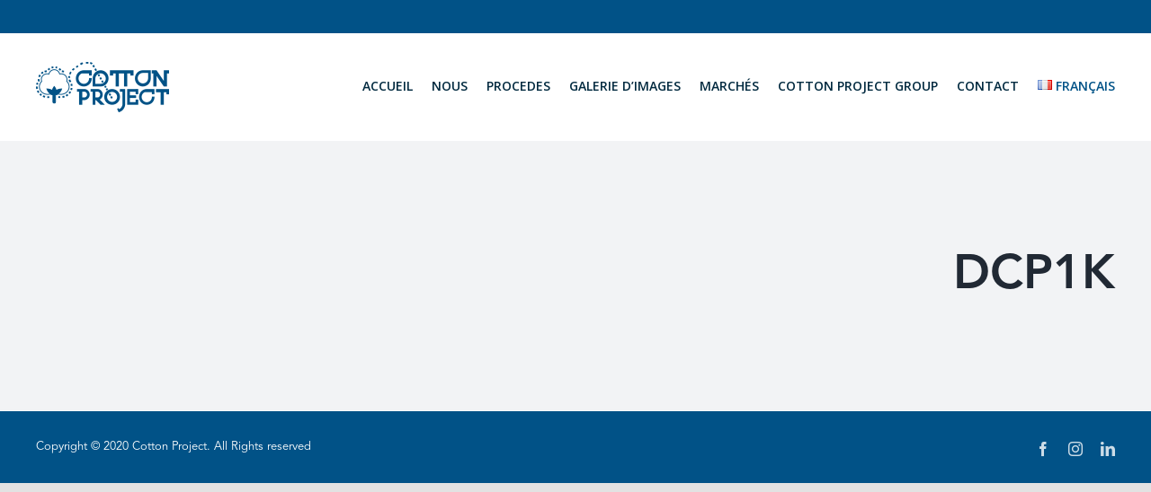

--- FILE ---
content_type: text/html; charset=UTF-8
request_url: https://cottonproject.com/fr/portfolio-items/dcp1k-2/
body_size: 9112
content:

<!DOCTYPE html>
<html class="avada-html-layout-wide avada-html-header-position-top" lang="fr-FR" prefix="og: http://ogp.me/ns# fb: http://ogp.me/ns/fb#">
<head>
	<meta http-equiv="X-UA-Compatible" content="IE=edge" />
	<meta http-equiv="Content-Type" content="text/html; charset=utf-8"/>
	<meta name="viewport" content="width=device-width, initial-scale=1" />
	<title>DCP1K &#8211; Cotton Project</title>
<link rel='dns-prefetch' href='//maps.googleapis.com' />
<link rel='dns-prefetch' href='//s.w.org' />
<link rel="alternate" type="application/rss+xml" title="Cotton Project &raquo; Flux" href="https://cottonproject.com/fr/feed/" />
<link rel="alternate" type="application/rss+xml" title="Cotton Project &raquo; Flux des commentaires" href="https://cottonproject.com/fr/comments/feed/" />
		
		
		
		
		
		<link rel="alternate" type="application/rss+xml" title="Cotton Project &raquo; DCP1K Flux des commentaires" href="https://cottonproject.com/fr/portfolio-items/dcp1k-2/feed/" />

		<meta property="og:title" content="DCP1K"/>
		<meta property="og:type" content="article"/>
		<meta property="og:url" content="https://cottonproject.com/fr/portfolio-items/dcp1k-2/"/>
		<meta property="og:site_name" content="Cotton Project"/>
		<meta property="og:description" content=""/>

									<meta property="og:image" content="https://cottonproject.com/wp-content/uploads/2020/12/DCP1K.jpg"/>
									<script type="text/javascript">
			window._wpemojiSettings = {"baseUrl":"https:\/\/s.w.org\/images\/core\/emoji\/13.0.1\/72x72\/","ext":".png","svgUrl":"https:\/\/s.w.org\/images\/core\/emoji\/13.0.1\/svg\/","svgExt":".svg","source":{"concatemoji":"https:\/\/cottonproject.com\/wp-includes\/js\/wp-emoji-release.min.js?ver=5.6.16"}};
			!function(e,a,t){var n,r,o,i=a.createElement("canvas"),p=i.getContext&&i.getContext("2d");function s(e,t){var a=String.fromCharCode;p.clearRect(0,0,i.width,i.height),p.fillText(a.apply(this,e),0,0);e=i.toDataURL();return p.clearRect(0,0,i.width,i.height),p.fillText(a.apply(this,t),0,0),e===i.toDataURL()}function c(e){var t=a.createElement("script");t.src=e,t.defer=t.type="text/javascript",a.getElementsByTagName("head")[0].appendChild(t)}for(o=Array("flag","emoji"),t.supports={everything:!0,everythingExceptFlag:!0},r=0;r<o.length;r++)t.supports[o[r]]=function(e){if(!p||!p.fillText)return!1;switch(p.textBaseline="top",p.font="600 32px Arial",e){case"flag":return s([127987,65039,8205,9895,65039],[127987,65039,8203,9895,65039])?!1:!s([55356,56826,55356,56819],[55356,56826,8203,55356,56819])&&!s([55356,57332,56128,56423,56128,56418,56128,56421,56128,56430,56128,56423,56128,56447],[55356,57332,8203,56128,56423,8203,56128,56418,8203,56128,56421,8203,56128,56430,8203,56128,56423,8203,56128,56447]);case"emoji":return!s([55357,56424,8205,55356,57212],[55357,56424,8203,55356,57212])}return!1}(o[r]),t.supports.everything=t.supports.everything&&t.supports[o[r]],"flag"!==o[r]&&(t.supports.everythingExceptFlag=t.supports.everythingExceptFlag&&t.supports[o[r]]);t.supports.everythingExceptFlag=t.supports.everythingExceptFlag&&!t.supports.flag,t.DOMReady=!1,t.readyCallback=function(){t.DOMReady=!0},t.supports.everything||(n=function(){t.readyCallback()},a.addEventListener?(a.addEventListener("DOMContentLoaded",n,!1),e.addEventListener("load",n,!1)):(e.attachEvent("onload",n),a.attachEvent("onreadystatechange",function(){"complete"===a.readyState&&t.readyCallback()})),(n=t.source||{}).concatemoji?c(n.concatemoji):n.wpemoji&&n.twemoji&&(c(n.twemoji),c(n.wpemoji)))}(window,document,window._wpemojiSettings);
		</script>
		<style type="text/css">
img.wp-smiley,
img.emoji {
	display: inline !important;
	border: none !important;
	box-shadow: none !important;
	height: 1em !important;
	width: 1em !important;
	margin: 0 .07em !important;
	vertical-align: -0.1em !important;
	background: none !important;
	padding: 0 !important;
}
</style>
	<link rel='stylesheet' id='wp-block-library-css'  href='https://cottonproject.com/wp-includes/css/dist/block-library/style.min.css?ver=5.6.16' type='text/css' media='all' />
<link rel='stylesheet' id='wp-block-library-theme-css'  href='https://cottonproject.com/wp-includes/css/dist/block-library/theme.min.css?ver=5.6.16' type='text/css' media='all' />
<link rel='stylesheet' id='mks-map-css-css'  href='https://cottonproject.com/wp-content/plugins/meks-easy-maps/public/css/map.css?ver=1.1.5' type='text/css' media='all' />
<link rel='stylesheet' id='avada-stylesheet-css'  href='https://cottonproject.com/wp-content/themes/Avada/assets/css/style.min.css?ver=7.1.2' type='text/css' media='all' />
<!--[if IE]>
<link rel='stylesheet' id='avada-IE-css'  href='https://cottonproject.com/wp-content/themes/Avada/assets/css/ie.min.css?ver=7.1.2' type='text/css' media='all' />
<style id='avada-IE-inline-css' type='text/css'>
.avada-select-parent .select-arrow{background-color:#ffffff}
.select-arrow{background-color:#ffffff}
</style>
<![endif]-->
<link rel='stylesheet' id='fusion-dynamic-css-css'  href='https://cottonproject.com/wp-content/uploads/fusion-styles/d1406b12dccd8b1e414a56eea590dd9d.min.css?ver=3.1.2' type='text/css' media='all' />
<script type='text/javascript' src='https://cottonproject.com/wp-includes/js/jquery/jquery.min.js?ver=3.5.1' id='jquery-core-js'></script>
<script type='text/javascript' src='https://cottonproject.com/wp-includes/js/jquery/jquery-migrate.min.js?ver=3.3.2' id='jquery-migrate-js'></script>
<script type='text/javascript' src='https://maps.googleapis.com/maps/api/js?key=AIzaSyBYUCKe579JMbOKRf_BTV_X7BJizNdczlU&#038;libraries=places&#038;language=en&#038;region=US&#038;ver=5.6.16' id='srm_gmap_api-js'></script>
<link rel="https://api.w.org/" href="https://cottonproject.com/wp-json/" /><link rel="alternate" type="application/json" href="https://cottonproject.com/wp-json/wp/v2/avada_portfolio/1202" /><link rel="EditURI" type="application/rsd+xml" title="RSD" href="https://cottonproject.com/xmlrpc.php?rsd" />
<link rel="wlwmanifest" type="application/wlwmanifest+xml" href="https://cottonproject.com/wp-includes/wlwmanifest.xml" /> 
<meta name="generator" content="WordPress 5.6.16" />
<link rel="canonical" href="https://cottonproject.com/fr/portfolio-items/dcp1k-2/" />
<link rel='shortlink' href='https://cottonproject.com/?p=1202' />
<link rel="alternate" type="application/json+oembed" href="https://cottonproject.com/wp-json/oembed/1.0/embed?url=https%3A%2F%2Fcottonproject.com%2Ffr%2Fportfolio-items%2Fdcp1k-2%2F" />
<link rel="alternate" type="text/xml+oembed" href="https://cottonproject.com/wp-json/oembed/1.0/embed?url=https%3A%2F%2Fcottonproject.com%2Ffr%2Fportfolio-items%2Fdcp1k-2%2F&#038;format=xml" />
<!-- start Simple Custom CSS and JS -->
<script type="text/javascript">
jQuery(document).ready(function( $ ){
  
  var bindImages = function() {
    console.log('Actualizando...');
    jQuery('.fusion-rollover-content a.fusion-link-wrapper ').attr('href','#');
    jQuery('.fusion-rollover-content a.fusion-link-wrapper ').click(function(e) {
      e.preventDefault();
    });
    jQuery('.fusion-rollover-categories a ').click(function(e) {
      e.preventDefault();
    });  
  }
  const fotos = document.querySelector('div.fusion-portfolio-wrapper');
  const observer = new MutationObserver(bindImages);
  const observerOptions = { attributes: false, childList: true, characterData: false };
  observer.observe(fotos, observerOptions);
  
  
  jQuery('.galerie-dimages a[data-filter="*"]').text('TOUT');
  jQuery('.galeria-imagenes a[data-filter="*"]').text('TODOS');  
  jQuery('.product-design img').click(function() { jQuery('a.product-design').trigger('click') });
  jQuery('.knitting img').click(function() { jQuery('a.knitting').trigger('click') });
  jQuery('.finishes img').click(function() { jQuery('a.finishes').trigger('click') });
  jQuery('.cutting img').click(function() { jQuery('a.cutting').trigger('click') });
  jQuery('.printing img').click(function() { jQuery('a.printing').trigger('click') });
  jQuery('.quality img').click(function() { jQuery('a.quality').trigger('click') });
  bindImages();
});</script>
<!-- end Simple Custom CSS and JS -->
<!-- start Simple Custom CSS and JS -->
<style type="text/css">
.product-design img:hover,
.knitting img:hover,
.finishes img:hover,
.cutting img:hover,
.printing img:hover,
.quality img:hover {
  cursor: pointer;
}
.ilightbox-title {
  display:none;
}
div[role=menubar] {
  text-align: center;
}
ul.fusion-filters {
  display: inline-block;
  border-top: 0 none;
  border-bottom: 0 none;
}
.fusion-filters li.fusion-active a {
  color: #E6425A !important;
  border-top: 0 none;
}
.fusion-filters li {
  border-top: 0 none;
  border-bottom: 0 none;
  padding-right: 20px;
  border-right: 2px solid #005488;
}
.fusion-filters li:last-child {
  border-right: 0 none;
}
.fusion-filters li a {
  text-transform: uppercase;
  font-family: 'Avenir LT Std 35 Light';
  color: #005488 !important;
  font-size: 28px;
}
.fusion-image-wrapper {
  border: dashed 2px #015287;
}
.fusion-image-wrapper .fusion-rollover {
  background-image: linear-gradient(to top,#fff 0,rgba(0,0,0,0.1) 100%)
}
h4.fusion-rollover-title {
  display: none !important; 
}
.dashed-image-img {
width: 100px;
  height: 100px;
  border: dashed 2px #00293F;
  border-radius: 50%;
  padding: 20px;  
}
.process-icon-text h4 {
  margin: 0;
  font-family: 'Avenir LT Std 85 Heavy';
  font-size: 20px;
}
.dashed {
  border: dashed 2px #00293F;
  padding: 5px;
}
.dashed-image {
  width: 100px;
  height: 100px;
  border: dashed 2px #00293F;
  border-radius: 50%;
  padding: 20px;
}
.dashed-image:hover {
  background-color: #00293F;
}
.dashed-image:hover img {
  filter: invert(100%) sepia(76%) saturate(2%) hue-rotate(355deg) brightness(108%) contrast(100%);
}
.dashed-image img {  
  width: 60px;
  height: 60px;
  
}
.about-text p {
  margin-bottom: 5px;
}
.process-text p {
  text-align: justify;
}
.about-text h4, .process-text h4 {
  font-size: 24px;
  margin-top: 5px;
  margin-bottom: 5px;
}
.fusion-header-v2 .fusion-secondary-header {
  border-top: 37px solid #015287 !important;
}
.avada-menu-highlight-style-bar:not(.fusion-header-layout-v6) .fusion-main-menu>ul>li>a {
  border-top: 0 none !important;
}
nav.fusion-main-menu li a {
  text-transform: uppercase;
}
body:not(.fusion-header-layout-v6) .fusion-main-menu>ul>li>a, body:not(.fusion-top-header) .fusion-main-menu>ul>li>a {
  height: 116px;
}
#main {
  padding-top: 0 !important;
  padding-bottom: 0 !important;
}
#main-text h2 {
  font-size: 51pt !important;
  font-family: 'Avenir LT Std 95 Black' !important;
  margin: 0;
}
#main-text h3 {
  font-family: 'Avenir LT Std 95 Black' !important;
  margin: 0;
}
#main-contact h2 {
  font-family: 'Avenir LT Std 95 Black' !important;
}
#main-contact input {
  margin-bottom: 10px;
}
#main-contact form {
  text-align: center;
}
#main-contact input[type=text] {
  border: solid 1px #00293F;
  border-radius: 0;
}
#main-contact input[type=submit] {
  border: dashed 1px #00293F;
  color: #00293F;
  font-family: 'Avenir LT Std 85 Heavy';
  background-color: transparent;
}
.avada-page-titlebar-wrapper h1 {
  font-family: 'Avenir LT Std 85 Heavy';
}
@media (max-width: 767px) {
  .home-main-image .fusion-text br {
    display: contents;
  }
  .home-main-image .fusion-text {
    color: #fff !important;
    background-color: #043C65;
    position: relative;
    bottom: 0;
    display: block;
    font-size: 10pt !important;
    margin-bottom: -285px;
    padding: 10px;
    position: absolute;
    /* width: 100% !important; */
    margin-left: -29px;
    margin-right: -24px;
  }
  .home-main-image .fusion-text h2, .home-main-image .fusion-text h3, #main-text h2 {
    color: #fff;
    font-size: 20px !important;    
    text-align: center !important;
  }
  .home-main-image .fusion-text p {
    text-align: center !important;
  }
}

/*
 Medium devices (tablets, 768px and up)
 */
@media (min-width: 768px) and (max-width: 991px){

}

/*
 Large devices (desktops, 992px and up)
 */
@media (min-width: 992px) {

}

/*
 Extra large devices (large desktops, 1200px and up)
 */
@media (min-width: 1200px) {

}
</style>
<!-- end Simple Custom CSS and JS -->
<link rel="alternate" href="https://cottonproject.com/portfolio-items/dcp1k/" hreflang="en" />
<link rel="alternate" href="https://cottonproject.com/es/portfolio-items/dcp1k-3/" hreflang="es" />
<link rel="alternate" href="https://cottonproject.com/fr/portfolio-items/dcp1k-2/" hreflang="fr" />
<style type="text/css" id="css-fb-visibility">@media screen and (max-width: 640px){body:not(.fusion-builder-ui-wireframe) .fusion-no-small-visibility{display:none !important;}body:not(.fusion-builder-ui-wireframe) .sm-text-align-center{text-align:center !important;}body:not(.fusion-builder-ui-wireframe) .sm-text-align-left{text-align:left !important;}body:not(.fusion-builder-ui-wireframe) .sm-text-align-right{text-align:right !important;}body:not(.fusion-builder-ui-wireframe) .fusion-absolute-position-small{position:absolute;top:auto;width:100%;}}@media screen and (min-width: 641px) and (max-width: 1024px){body:not(.fusion-builder-ui-wireframe) .fusion-no-medium-visibility{display:none !important;}body:not(.fusion-builder-ui-wireframe) .md-text-align-center{text-align:center !important;}body:not(.fusion-builder-ui-wireframe) .md-text-align-left{text-align:left !important;}body:not(.fusion-builder-ui-wireframe) .md-text-align-right{text-align:right !important;}body:not(.fusion-builder-ui-wireframe) .fusion-absolute-position-medium{position:absolute;top:auto;width:100%;}}@media screen and (min-width: 1025px){body:not(.fusion-builder-ui-wireframe) .fusion-no-large-visibility{display:none !important;}body:not(.fusion-builder-ui-wireframe) .lg-text-align-center{text-align:center !important;}body:not(.fusion-builder-ui-wireframe) .lg-text-align-left{text-align:left !important;}body:not(.fusion-builder-ui-wireframe) .lg-text-align-right{text-align:right !important;}body:not(.fusion-builder-ui-wireframe) .fusion-absolute-position-large{position:absolute;top:auto;width:100%;}}</style><link rel="icon" href="https://cottonproject.com/wp-content/uploads/2018/04/cropped-logo-32x32.jpg" sizes="32x32" />
<link rel="icon" href="https://cottonproject.com/wp-content/uploads/2018/04/cropped-logo-192x192.jpg" sizes="192x192" />
<link rel="apple-touch-icon" href="https://cottonproject.com/wp-content/uploads/2018/04/cropped-logo-180x180.jpg" />
<meta name="msapplication-TileImage" content="https://cottonproject.com/wp-content/uploads/2018/04/cropped-logo-270x270.jpg" />
		<script type="text/javascript">
			var doc = document.documentElement;
			doc.setAttribute( 'data-useragent', navigator.userAgent );
		</script>
		
	</head>

<body class="avada_portfolio-template-default single single-avada_portfolio postid-1202 single-format-standard fusion-image-hovers fusion-pagination-sizing fusion-button_size-large fusion-button_type-flat fusion-button_span-no avada-image-rollover-circle-yes avada-image-rollover-yes avada-image-rollover-direction-center_horiz fusion-body ltr no-tablet-sticky-header no-mobile-sticky-header no-mobile-slidingbar no-mobile-totop avada-has-rev-slider-styles fusion-disable-outline fusion-sub-menu-fade mobile-logo-pos-left layout-wide-mode avada-has-boxed-modal-shadow- layout-scroll-offset-full avada-has-zero-margin-offset-top fusion-top-header menu-text-align-center mobile-menu-design-classic fusion-show-pagination-text fusion-header-layout-v2 avada-responsive avada-footer-fx-none avada-menu-highlight-style-bar fusion-search-form-clean fusion-main-menu-search-overlay fusion-avatar-circle avada-dropdown-styles avada-blog-layout-large avada-blog-archive-layout-large avada-header-shadow-no avada-menu-icon-position-left avada-has-megamenu-shadow avada-has-pagetitle-bg-full avada-has-breadcrumb-mobile-hidden avada-has-titlebar-bar_and_content avada-header-border-color-full-transparent avada-has-pagination-width_height avada-flyout-menu-direction-fade avada-ec-views-v1" >
		<a class="skip-link screen-reader-text" href="#content">Skip to content</a>

	<div id="boxed-wrapper">
		<div class="fusion-sides-frame"></div>
		<div id="wrapper" class="fusion-wrapper">
			<div id="home" style="position:relative;top:-1px;"></div>
			
				
			<header class="fusion-header-wrapper">
				<div class="fusion-header-v2 fusion-logo-alignment fusion-logo-left fusion-sticky-menu- fusion-sticky-logo- fusion-mobile-logo-  fusion-mobile-menu-design-classic">
					
<div class="fusion-secondary-header">
	<div class="fusion-row">
							<div class="fusion-alignright">
				<nav class="fusion-secondary-menu" role="navigation" aria-label="Secondary Menu"></nav>			</div>
			</div>
</div>
<div class="fusion-header-sticky-height"></div>
<div class="fusion-header">
	<div class="fusion-row">
					<div class="fusion-logo" data-margin-top="31px" data-margin-bottom="31px" data-margin-left="0px" data-margin-right="0px">
			<a class="fusion-logo-link"  href="https://cottonproject.com/fr/accueil/" >

						<!-- standard logo -->
			<img src="https://cottonproject.com/wp-content/uploads/2020/12/logolcotton.png" srcset="https://cottonproject.com/wp-content/uploads/2020/12/logolcotton.png 1x" width="148" height="56" alt="Cotton Project Logo" data-retina_logo_url="" class="fusion-standard-logo" />

			
					</a>
		</div>		<nav class="fusion-main-menu" aria-label="Main Menu"><div class="fusion-overlay-search">		<form role="search" class="searchform fusion-search-form  fusion-search-form-clean" method="get" action="https://cottonproject.com/fr/">
			<div class="fusion-search-form-content">

				
				<div class="fusion-search-field search-field">
					<label><span class="screen-reader-text">Search for:</span>
													<input type="search" value="" name="s" class="s" placeholder="Search..." required aria-required="true" aria-label="Search..."/>
											</label>
				</div>
				<div class="fusion-search-button search-button">
					<input type="submit" class="fusion-search-submit searchsubmit" aria-label="Search" value="&#xf002;" />
									</div>

				
			</div>


			
		</form>
		<div class="fusion-search-spacer"></div><a href="#" role="button" aria-label="Close Search" class="fusion-close-search"></a></div><ul id="menu-menu-fr" class="fusion-menu"><li  id="menu-item-688"  class="menu-item menu-item-type-post_type menu-item-object-page menu-item-home menu-item-688"  data-item-id="688"><a  href="https://cottonproject.com/fr/accueil/" class="fusion-bar-highlight"><span class="menu-text">Accueil</span></a></li><li  id="menu-item-686"  class="menu-item menu-item-type-post_type menu-item-object-page menu-item-686"  data-item-id="686"><a  href="https://cottonproject.com/fr/nous/" class="fusion-bar-highlight"><span class="menu-text">Nous</span></a></li><li  id="menu-item-685"  class="menu-item menu-item-type-post_type menu-item-object-page menu-item-685"  data-item-id="685"><a  href="https://cottonproject.com/fr/procedes/" class="fusion-bar-highlight"><span class="menu-text">Procedes</span></a></li><li  id="menu-item-683"  class="menu-item menu-item-type-post_type menu-item-object-page menu-item-683"  data-item-id="683"><a  href="https://cottonproject.com/fr/galerie-dimages/" class="fusion-bar-highlight"><span class="menu-text">Galerie d’images</span></a></li><li  id="menu-item-684"  class="menu-item menu-item-type-post_type menu-item-object-page menu-item-684"  data-item-id="684"><a  href="https://cottonproject.com/fr/marches/" class="fusion-bar-highlight"><span class="menu-text">Marchés</span></a></li><li  id="menu-item-682"  class="menu-item menu-item-type-custom menu-item-object-custom menu-item-682"  data-item-id="682"><a  href="https://www.cottonprojectgroup.com" class="fusion-bar-highlight"><span class="menu-text">Cotton Project Group</span></a></li><li  id="menu-item-687"  class="menu-item menu-item-type-post_type menu-item-object-page menu-item-687"  data-item-id="687"><a  href="https://cottonproject.com/fr/contact/" class="fusion-bar-highlight"><span class="menu-text">Contact</span></a></li><li  id="menu-item-681"  class="pll-parent-menu-item menu-item menu-item-type-custom menu-item-object-custom current-menu-parent menu-item-has-children menu-item-681 fusion-dropdown-menu"  data-classes="pll-parent-menu-item" data-item-id="681"><a  href="#pll_switcher" class="fusion-bar-highlight"><span class="menu-text"><img src="[data-uri]" title="Français" alt="Français" width="16" height="11" style="width: 16px; height: 11px;" /><span style="margin-left:0.3em;">Français</span></span></a><ul class="sub-menu"><li  id="menu-item-681-en"  class="lang-item lang-item-22 lang-item-en lang-item-first menu-item menu-item-type-custom menu-item-object-custom menu-item-681-en fusion-dropdown-submenu"  data-classes="lang-item"><a  href="https://cottonproject.com/portfolio-items/dcp1k/" class="fusion-bar-highlight" hreflang="en-US" lang="en-US"><span><img src="[data-uri]" title="English" alt="English" width="16" height="11" style="width: 16px; height: 11px;" /><span style="margin-left:0.3em;">English</span></span></a></li><li  id="menu-item-681-es"  class="lang-item lang-item-25 lang-item-es menu-item menu-item-type-custom menu-item-object-custom menu-item-681-es fusion-dropdown-submenu"  data-classes="lang-item"><a  href="https://cottonproject.com/es/portfolio-items/dcp1k-3/" class="fusion-bar-highlight" hreflang="es-ES" lang="es-ES"><span><img src="[data-uri]" title="Español" alt="Español" width="16" height="11" style="width: 16px; height: 11px;" /><span style="margin-left:0.3em;">Español</span></span></a></li><li  id="menu-item-681-fr"  class="lang-item lang-item-29 lang-item-fr current-lang menu-item menu-item-type-custom menu-item-object-custom menu-item-681-fr fusion-dropdown-submenu"  data-classes="lang-item"><a  href="https://cottonproject.com/fr/portfolio-items/dcp1k-2/" class="fusion-bar-highlight" hreflang="fr-FR" lang="fr-FR"><span><img src="[data-uri]" title="Français" alt="Français" width="16" height="11" style="width: 16px; height: 11px;" /><span style="margin-left:0.3em;">Français</span></span></a></li></ul></li></ul></nav>
<nav class="fusion-mobile-nav-holder fusion-mobile-menu-text-align-left" aria-label="Main Menu Mobile"></nav>

					</div>
</div>
				</div>
				<div class="fusion-clearfix"></div>
			</header>
							
				
		<div id="sliders-container">
					</div>
				
				
			
			<div class="avada-page-titlebar-wrapper">
	<div class="fusion-page-title-bar fusion-page-title-bar-breadcrumbs fusion-page-title-bar-right">
		<div class="fusion-page-title-row">
			<div class="fusion-page-title-wrapper">
				<div class="fusion-page-title-captions">

																							<h1 class="entry-title">DCP1K</h1>

											
					
				</div>

													
			</div>
		</div>
	</div>
</div>

						<main id="main" class="clearfix ">
				<div class="fusion-row" style="">
<div id="content" class="portfolio-full" style="width: 100%;">
	
	
					<article id="post-1202" class="post-1202 avada_portfolio type-avada_portfolio status-publish format-standard has-post-thumbnail hentry portfolio_category-femme">

				
						<div class="project-content">
				<span class="entry-title rich-snippet-hidden">DCP1K</span><span class="vcard rich-snippet-hidden"><span class="fn"><a href="https://cottonproject.com/fr/author/admin/" title="Articles par admin" rel="author">admin</a></span></span><span class="updated rich-snippet-hidden">2020-12-12T08:41:07+00:00</span>				<div class="project-description post-content" style=" width:100%;">
											<h3 style="display:none;">Project Description</h3>																			</div>

							</div>

			<div class="portfolio-sep"></div>
															
																	</article>
	</div>
						
					</div>  <!-- fusion-row -->
				</main>  <!-- #main -->
				
				
								
					
		<div class="fusion-footer">
				
	
	<footer id="footer" class="fusion-footer-copyright-area">
		<div class="fusion-row">
			<div class="fusion-copyright-content">

				<div class="fusion-copyright-notice">
		<div>
		Copyright © 2020 Cotton Project. All Rights reserved	</div>
</div>
<div class="fusion-social-links-footer">
	<div class="fusion-social-networks"><div class="fusion-social-networks-wrapper"><a  class="fusion-social-network-icon fusion-tooltip fusion-facebook fusion-icon-facebook" style data-placement="top" data-title="Facebook" data-toggle="tooltip" title="Facebook" href="#" target="_blank" rel="noopener noreferrer"><span class="screen-reader-text">Facebook</span></a><a  class="fusion-social-network-icon fusion-tooltip fusion-instagram fusion-icon-instagram" style data-placement="top" data-title="Instagram" data-toggle="tooltip" title="Instagram" href="#" target="_blank" rel="noopener noreferrer"><span class="screen-reader-text">Instagram</span></a><a  class="fusion-social-network-icon fusion-tooltip fusion-linkedin fusion-icon-linkedin" style data-placement="top" data-title="LinkedIn" data-toggle="tooltip" title="LinkedIn" href="https://www.linkedin.com" target="_blank" rel="noopener noreferrer"><span class="screen-reader-text">LinkedIn</span></a></div></div></div>

			</div> <!-- fusion-fusion-copyright-content -->
		</div> <!-- fusion-row -->
	</footer> <!-- #footer -->
		</div> <!-- fusion-footer -->

		
					<div class="fusion-sliding-bar-wrapper">
											</div>

												</div> <!-- wrapper -->
		</div> <!-- #boxed-wrapper -->
		<div class="fusion-top-frame"></div>
		<div class="fusion-bottom-frame"></div>
		<div class="fusion-boxed-shadow"></div>
		<a class="fusion-one-page-text-link fusion-page-load-link"></a>

		<div class="avada-footer-scripts">
			<script type="text/javascript">var fusionNavIsCollapsed=function(e){var t;window.innerWidth<=e.getAttribute("data-breakpoint")?(e.classList.add("collapse-enabled"),e.classList.contains("expanded")||(e.setAttribute("aria-expanded","false"),window.dispatchEvent(new Event("fusion-mobile-menu-collapsed",{bubbles:!0,cancelable:!0})))):(null!==e.querySelector(".menu-item-has-children.expanded .fusion-open-nav-submenu-on-click")&&e.querySelector(".menu-item-has-children.expanded .fusion-open-nav-submenu-on-click").click(),e.classList.remove("collapse-enabled"),e.setAttribute("aria-expanded","true"),null!==e.querySelector(".fusion-custom-menu")&&e.querySelector(".fusion-custom-menu").removeAttribute("style")),e.classList.add("no-wrapper-transition"),clearTimeout(t),t=setTimeout(function(){e.classList.remove("no-wrapper-transition")},400),e.classList.remove("loading")},fusionRunNavIsCollapsed=function(){var e,t=document.querySelectorAll(".fusion-menu-element-wrapper");for(e=0;e<t.length;e++)fusionNavIsCollapsed(t[e])};function avadaGetScrollBarWidth(){var e,t,n,s=document.createElement("p");return s.style.width="100%",s.style.height="200px",(e=document.createElement("div")).style.position="absolute",e.style.top="0px",e.style.left="0px",e.style.visibility="hidden",e.style.width="200px",e.style.height="150px",e.style.overflow="hidden",e.appendChild(s),document.body.appendChild(e),t=s.offsetWidth,e.style.overflow="scroll",t==(n=s.offsetWidth)&&(n=e.clientWidth),document.body.removeChild(e),t-n}fusionRunNavIsCollapsed(),window.addEventListener("fusion-resize-horizontal",fusionRunNavIsCollapsed);</script><script type='text/javascript' id='contact-form-7-js-extra'>
/* <![CDATA[ */
var wpcf7 = {"apiSettings":{"root":"https:\/\/cottonproject.com\/wp-json\/contact-form-7\/v1","namespace":"contact-form-7\/v1"}};
/* ]]> */
</script>
<script type='text/javascript' src='https://cottonproject.com/wp-content/plugins/contact-form-7/includes/js/scripts.js?ver=5.3.1' id='contact-form-7-js'></script>
<script type='text/javascript' src='https://cottonproject.com/wp-includes/js/comment-reply.min.js?ver=5.6.16' id='comment-reply-js'></script>
<script type='text/javascript' src='https://cottonproject.com/wp-content/uploads/fusion-scripts/b1d35f32f83dccd59d57f9c9facf5c9a.min.js?ver=3.1.2' id='fusion-scripts-js'></script>
<script type='text/javascript' src='https://cottonproject.com/wp-includes/js/wp-embed.min.js?ver=5.6.16' id='wp-embed-js'></script>
				<script type="text/javascript">
				jQuery( document ).ready( function() {
					var ajaxurl = 'https://cottonproject.com/wp-admin/admin-ajax.php';
					if ( 0 < jQuery( '.fusion-login-nonce' ).length ) {
						jQuery.get( ajaxurl, { 'action': 'fusion_login_nonce' }, function( response ) {
							jQuery( '.fusion-login-nonce' ).html( response );
						});
					}
				});
				</script>
						</div>

			<div class="to-top-container to-top-right">
		<a href="#" id="toTop" class="fusion-top-top-link">
			<span class="screen-reader-text">Go to Top</span>
		</a>
	</div>
		</body>
</html>

<!-- Page supported by LiteSpeed Cache 3.5.2 on 2026-01-21 08:36:59 -->